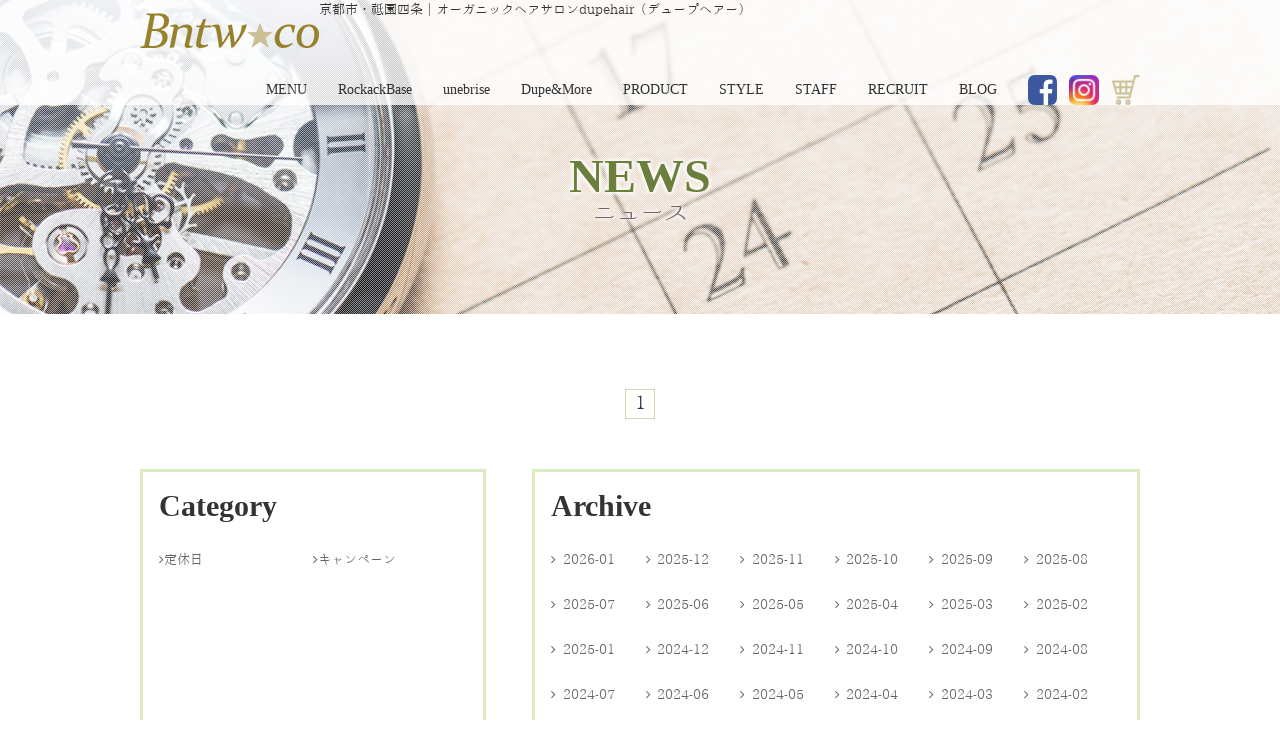

--- FILE ---
content_type: text/html; charset=utf-8
request_url: http://dupehair.info/news?search_customizable_object_id=2&year=2022&month=12
body_size: 13266
content:
<!DOCTYPE html>
<html>
  <head>
    <meta charset="utf-8">
    <meta name="viewport" content="width=device-width,initial-scale=1">

          <title>京都市・祗園四条・御所南｜オーガニックヘアサロンdupehair｜ニュース</title>
<meta name="description" content="東山区・河原町にオーガニックヘアサロンを展開している株式会社Bntwは、好みのヘアスタイル等のお役だち情報をお届けします。また、髪を長持ちさせるための アフターケアもしっかり致します。当サロンからのお知らせ詳細をご案内。">
<meta name="keywords" content="祇園四条,河原町,御所南，ヘアサロン,美容室,美容院，サロン,カット,カラー,パーマ,口コミ，深夜営業,ボタニカル">
<link rel="shortcut icon" type="image/x-icon" href="">
<link rel="canonical" href="http://dupehair.info/news?search_customizable_object_id=2&year=2022&month=12">
<meta name='last_page' content="1" />
<meta name="viewport" content="width=device-width">
<meta http-equiv= "Content-Type" content= "text/html; charset=utf-8"><meta http-equiv= "Content-Style-Type" content= "text/css"><meta http-equiv= "Content-Script-Type" content= "text/javascript">


    <link rel="stylesheet" media="all" href="/assets/singular/view-58218f874ee3fe77acf712e83cc70611.css" />
                <link rel="stylesheet" href="/css/1-a4c93b89b12b86e71b9bf0b30211888f.css" media="screen" charset="utf-8" >


    <script src="/assets/singular/view-584b010fdbb662e7154e86265a1e0197.js"></script>
                <script src='/js/7-383771ef1692bfcc3f2b6917ca985778.js' charset='utf-8'></script>
<script src='/js/2-716aa49de3cc2558c6d866206bedcafe.js' charset='utf-8'></script>
<script src='/js/3-08d016f26a248b4624bb64d06318973c.js' charset='utf-8'></script>
<script src='/js/4-9a3297a6a2203e7eb84ce33058e1d387.js' charset='utf-8'></script>
<!-- Global site tag (gtag.js) - Google Analytics -->
<script async src="https://www.googletagmanager.com/gtag/js?id=UA-103565649-51"></script>
<script>
    window.dataLayer = window.dataLayer || [];
    function gtag(){dataLayer.push(arguments);}
    gtag('js', new Date());
    
    gtag('config', 'UA-103565649-51');
</script>
<!-- Google tag (gtag.js) -->
<script async src="https://www.googletagmanager.com/gtag/js?id=G-N2F5PNNM0R"></script>
<script>
    window.dataLayer = window.dataLayer || [];
    function gtag(){dataLayer.push(arguments);}
    gtag('js', new Date());
    
    gtag('config', 'G-N2F5PNNM0R');
</script>


    <meta name="csrf-param" content="authenticity_token" />
<meta name="csrf-token" content="tuuudn9xWD5Dz8t2Hym12OzDpXNL5nLc1S94W+ESIFzLOaeMP9i0e0MkOd6FnOCBw6CoFQhmz5inlRYQ5vH2PA==" />
  </head>


  <body>
    <div id="wrapper" class="fead-mv">
        <div id="header">
            <div>
                <div class="webBtn"></div>
                <div class="inner">
                    <div class="logo"><a href="/"><img src="/import/tenant_1/153.126.155.240/html/images/h_logo.png" width="179" height="35" alt="Butw co" title="Butw co"></a></div>
                    <h1 class="">京都市・祗園四条｜オーガニックヘアサロンdupehair（デュープヘアー）</h1>
                    <div id="gnav">
                        <p><span class="n">menu</span></p>
                        <ul>
                            <li><a href="/menu" target="_self">MENU</a></li>
                            <li class="">
                                <a href="https://lit.link/dupemore" target="_blank">RockackBase</a><br>
                            </li>
                            <li><a href="/unebrise">unebrise</a></li>
                            <li><a href="https://lit.link/dupemore" target="_blank">Dupe&amp;More</a></li>
                            <li><a href="/product">PRODUCT</a></li>
                            <li><a href="/style">STYLE</a></li>
                            <li><a href="/staff" target="_self">STAFF</a></li>
                            <li><a href="/recruit">RECRUIT</a></li>
                            <li class=""><a href="/blog" target="_self">BLOG</a></li>
                            <li class="sns">
                                <a href="https://www.facebook.com/Dupehair-269207993114403/" target="_blank"><img src="/upload/tenant_1/7e43b3af1425655c875445f916625d05.png" width="29" height="30" alt="facebook" title="facebook" style="width: 29px; height: 30px;"></a><a href="https://www.instagram.com/bntw.co/" target="_blank"><img src="/upload/tenant_1/4385a5479214954fa9fab6f1a778623f.png" width="30" height="30" alt="instagram" title="instagram" style="width: 30px; height: 30px;"></a><a href="https://fo-fo.jp/dupe-hair/" target="_blank"><img src="/upload/tenant_1/eba55a79d7a2779d368b3a5a3c10a95f.png" width="29" height="30" alt="カート" title="facebook" style="width: 29px; height: 30px;"></a>
                            </li>
                        </ul>
                    </div>
                </div>
            </div>
        </div>
        <div id="main" class="news fead-mv">
            <div class="subtit fead-mv">
                <h2>
                    <strong>NEWS</strong>ニュース</h2>
                <p class="pic"><img src="/import/tenant_1/153.126.155.240/html/images/news/tit.jpg" alt="NEWS" width="1199" height="294" title="NEWS"></p>
            </div>
            <div class="w10 fead-mv">
                <div class="postlist clearfix fead-mv">
                </div>
                <script>
                    objectFitImages();
                </script>
                <div class="pagenav fead-mv">
                    <div>
                        <ul>
                            <li><a href="?search_customizable_object_id=2&amp;year=2022&amp;month=12&amp;page=1">1</a></li>
                        </ul>
                    </div>
                </div>
                <div id="side" class="clearfix fead-mv">
                    <dl class="cat fead-mv">
                        <dt>Category</dt>
                        <dd><a href="/news?search_customizable_object_id=2&amp;search_component_id=9&amp;search_component_value=%E5%AE%9A%E4%BC%91%E6%97%A5"><span class="i"></span>定休日</a></dd>
                        <dd><a href="/news?search_customizable_object_id=2&amp;search_component_id=9&amp;search_component_value=%E3%82%AD%E3%83%A3%E3%83%B3%E3%83%9A%E3%83%BC%E3%83%B3"><span class="i"></span>キャンペーン</a></dd>
                    </dl>
                    <dl class="arc fead-mv">
                        <dt>Archive</dt>
                        <dd><a href="/news?search_customizable_object_id=2&amp;year=2026&amp;month=01"><span class="i"></span>2026-01</a></dd>
                        <dd><a href="/news?search_customizable_object_id=2&amp;year=2025&amp;month=12"><span class="i"></span>2025-12</a></dd>
                        <dd><a href="/news?search_customizable_object_id=2&amp;year=2025&amp;month=11"><span class="i"></span>2025-11</a></dd>
                        <dd><a href="/news?search_customizable_object_id=2&amp;year=2025&amp;month=10"><span class="i"></span>2025-10</a></dd>
                        <dd><a href="/news?search_customizable_object_id=2&amp;year=2025&amp;month=09"><span class="i"></span>2025-09</a></dd>
                        <dd><a href="/news?search_customizable_object_id=2&amp;year=2025&amp;month=08"><span class="i"></span>2025-08</a></dd>
                        <dd><a href="/news?search_customizable_object_id=2&amp;year=2025&amp;month=07"><span class="i"></span>2025-07</a></dd>
                        <dd><a href="/news?search_customizable_object_id=2&amp;year=2025&amp;month=06"><span class="i"></span>2025-06</a></dd>
                        <dd><a href="/news?search_customizable_object_id=2&amp;year=2025&amp;month=05"><span class="i"></span>2025-05</a></dd>
                        <dd><a href="/news?search_customizable_object_id=2&amp;year=2025&amp;month=04"><span class="i"></span>2025-04</a></dd>
                        <dd><a href="/news?search_customizable_object_id=2&amp;year=2025&amp;month=03"><span class="i"></span>2025-03</a></dd>
                        <dd><a href="/news?search_customizable_object_id=2&amp;year=2025&amp;month=02"><span class="i"></span>2025-02</a></dd>
                        <dd><a href="/news?search_customizable_object_id=2&amp;year=2025&amp;month=01"><span class="i"></span>2025-01</a></dd>
                        <dd><a href="/news?search_customizable_object_id=2&amp;year=2024&amp;month=12"><span class="i"></span>2024-12</a></dd>
                        <dd><a href="/news?search_customizable_object_id=2&amp;year=2024&amp;month=11"><span class="i"></span>2024-11</a></dd>
                        <dd><a href="/news?search_customizable_object_id=2&amp;year=2024&amp;month=10"><span class="i"></span>2024-10</a></dd>
                        <dd><a href="/news?search_customizable_object_id=2&amp;year=2024&amp;month=09"><span class="i"></span>2024-09</a></dd>
                        <dd><a href="/news?search_customizable_object_id=2&amp;year=2024&amp;month=08"><span class="i"></span>2024-08</a></dd>
                        <dd><a href="/news?search_customizable_object_id=2&amp;year=2024&amp;month=07"><span class="i"></span>2024-07</a></dd>
                        <dd><a href="/news?search_customizable_object_id=2&amp;year=2024&amp;month=06"><span class="i"></span>2024-06</a></dd>
                        <dd><a href="/news?search_customizable_object_id=2&amp;year=2024&amp;month=05"><span class="i"></span>2024-05</a></dd>
                        <dd><a href="/news?search_customizable_object_id=2&amp;year=2024&amp;month=04"><span class="i"></span>2024-04</a></dd>
                        <dd><a href="/news?search_customizable_object_id=2&amp;year=2024&amp;month=03"><span class="i"></span>2024-03</a></dd>
                        <dd><a href="/news?search_customizable_object_id=2&amp;year=2024&amp;month=02"><span class="i"></span>2024-02</a></dd>
                    </dl>
                </div>
            </div>
        </div>
        <div id="footer" class="fead-mv">
            <div>
                <div class="inner clearfix">
                    <h3><img src="/import/tenant_1/153.126.155.240/html/images/footer_logo.png" width="179" height="35" alt="Butw co" title="Butw co"></h3>
                    <div class="foot-nav clearfix">
                        <ul>
                            <li><a href="/">TOP</a></li>
                            <li><a href="/dupehair">Dupehair</a></li>
                            <li><a href="/unebrise">unebrise</a></li>
                            <li><a href="https://lit.link/dupemore" target="_blank">Dupe&amp;More</a></li>
                        </ul>
                        <ul>
                            <li><a href="/menu">MENU</a></li>
                            <li><a href="/product">PRODUCT</a></li>
                            <li><a href="/biospa" target="_self">BIO SPA</a></li>
                            <li><a href="/voice">VOICE</a></li>
                        </ul>
                        <ul>
                            <li><a href="/staff" target="_self">STAFF</a></li>
                            <li><a href="/blog">BLOG</a></li>
                            <li><a href="/news">NEWS</a></li>
                            <li><a href="/recruit">RECRUIT</a></li>
                        </ul>
                        <ul>
                            <li><a href="/style">STYLE</a></li>
                            <li><a href="/pickup" target="_self">PICK UP</a></li>
                            <li><a href="/company">COMPANY</a></li>
                        </ul>
                    </div>
                    <ul class="right">
                        <li class="fead-mv"><a href="https://reserve.smarese.com/salon/books/select_staff?kn=d&amp;ptn=1&amp;sa=qOdzmfox" target="_blank"><span class="w"><img src="/upload/tenant_1/a0adb38f48dd9cf7ec90dcf61bc6af58.png" width="198" height="36" alt="Dupe hair" title="Dupe hair"><span class="b">ご予約はこちら</span></span><span class="p"><img src="/import/tenant_1/153.126.155.240/html/images/footer_01.jpg" width="350" height="60" alt="Dupe hair" title="Dupe hair"></span></a></li>
                        <li class="fead-mv"><a href="https://beauty.hotpepper.jp/slnH000299276/" target="_blank"><span class="w"><img src="/import/tenant_1/153.126.155.240/html/images/f-salontit2.png" width="207" height="34" alt="unebrise" title="unebrise"><span class="b">ご予約はこちら</span></span><span class="p"><img src="/import/tenant_1/153.126.155.240/html/images/footer_02.jpg" width="350" height="60" alt="unebrise" title="unebrise"></span></a></li>
                    </ul>
                </div>
                <p class="copy fead-mv">Copyright 2017 Dupehair All Rights Reserved</p>
            </div>
        </div>
        <p class="totop"><a href="http://153.126.155.240/html/#wrapper"><img src="/import/tenant_1/153.126.155.240/html/images/page_up.png" alt="page top" width="50" height="50" title="page top"></a></p>
    </div>
</body>

</html>


--- FILE ---
content_type: text/css
request_url: http://dupehair.info/css/1-a4c93b89b12b86e71b9bf0b30211888f.css
body_size: 63120
content:
@charset "utf-8";
/* CSS Document */
@font-face {
    font-family: "UtsukushiMincho";
    src: url(/import/tenant_1/153.126.155.240/html/font/UtsukushiMincho.eot);
    src: url(/import/tenant_1/153.126.155.240/html/font/UtsukushiMincho.eot) format('embedded-opentype'),
         url(/import/tenant_1/153.126.155.240/html/font/UtsukushiMincho.woff) format('woff'),
         url(/import/tenant_1/153.126.155.240/html/font/UtsukushiMincho.ttf) format('truetype');
    font-weight: normal;
    font-style: normal;

}
@font-face {
    font-family: "Constantia Italic";
    src: url(/import/tenant_1/153.126.155.240/html/font/Constantia Italic.eot);
    src: url(/import/tenant_1/153.126.155.240/html/font/Constantia Italic.eot) format('embedded-opentype'),
         url(/import/tenant_1/153.126.155.240/html/font/Constantia Italic.woff) format('woff'),
         url(/import/tenant_1/153.126.155.240/html/font/Constantia Italic.ttf) format('truetype');
    font-weight: normal;
    font-style: normal;

}
@font-face {
    font-family: "fontawesome-webfont";
    src: url(/import/tenant_1/153.126.155.240/html/font/fontawesome-webfont.eot);
    src: url(/import/tenant_1/153.126.155.240/html/font/fontawesome-webfont.eot) format('embedded-opentype'),
         url(/import/tenant_1/153.126.155.240/html/font/fontawesome-webfont.woff) format('woff'),
         url(/import/tenant_1/153.126.155.240/html/font/fontawesome-webfont.ttf) format('truetype');
    font-weight: normal;
    font-style: normal;

}
.i{
	 font-family: "fontawesome-webfont";
	 font-weight:normal;
}
body, div, dl, dt, dd, ul, ol, li, h1, h2, h3, h4, h5, h6,form,input,button, p{
	margin: 0px;
	padding: 0px;
	font-size: 13px;
	font-family: "游ゴシック",YuGothic,"メイリオ",Meiryo,"ヒラギノ角ゴ Pro W3","Hiragino Kaku Gothic Pro",'ＭＳ Ｐゴシック',sans-serif;
	font-family: "UtsukushiMincho","游明朝", YuMincho,"ヒラギノ明朝 ProN W3", "Hiragino Mincho ProN","HG明朝", serif;
	line-height: 160%;
	color: #333;
}

.clearfix:after {
	content: ".";
	display: block;
	clear: both;
	height: 0;
	visibility: hidden;
}
.clearfix {
	display: inline-block;
	/display:inline;
	/zoom:1;
}
.i{
	font-weight:normal;
	font-family: "fontawesome-webfont";
}
* html .clearfix {
	height: 1%;
}
.clearfix {
	display: block;
}
.clearfix {
/*
	overflow: hidden;
*/
}

.clear{
clear:both;
}

img{
	vertical-align:top;
	border:none;
}
a{
	text-decoration:none;
	color:#333;
}
a:hover{
	opacity:0.6;
}
ul{
	list-style:none;
}
.fead-mv {
    opacity: 0;
    transition: 1.5s;
}
.mv {
    opacity: 1;
}
#wrapper{
	min-width:1000px;
	overflow:hidden;
}
@media only screen and (max-width: 1020px){
	#wrapper{
		min-width:300px;
	}
	img{
		max-width:100%;
		height:auto;
	}
}
#header{
	width:100%;
	height:auto;
	position:fixed;
	top:0;
	left:0;
	background:rgba(255,255,255,0.8);
	z-index:99;
}
#header .inner{
	max-width:1000px;
	height:auto;
	margin:0 auto;
}
#header h1{
	/*padding:13px 0 12px 0;
	float:left;*/
}
.logo{
  padding:13px 0 12px 0;
	float:left;
}
#gnav{
	float:right;
	padding:15px 0 0 0;
}
#gnav p{
	display:none;
}
#gnav ul{
	text-align:right;
	letter-spacing:-6px;
}
#gnav li{
	display:inline-block !important;
	letter-spacing:0;
	font-size:14px;
	padding:0 0 0 30px;/*入修正*/
	/*padding:0 0 0 38px;*/
}
#gnav li a{
	display:inline-block !important;
	display:block;
	color:#333;
	font-family: "Constantia Italic";
	vertical-align:middle;
	line-height:30px;
}
#gnav li a+a{
	margin-left:12px;
}
@media only screen and (max-width: 1020px){
	#header{
		position:relative;
		z-index:101;
	}
	#header h1{
		float:none;
		font-size: 11px;
		padding-left:6px;
	}
	#gnav{
		position:fixed;
    top: 0;
    right: 0;
	left:auto;
    width: 200px;
    height: 100%;
	background:none;
    webkit-transform: translateX(200px);
transform: translateX(200px);
    -webkit-transition: ease .5s;
    transition: ease .5s;
    padding:0;
	z-index:101;
	border:none;
	
    }
	#gnav ul li{
		display:block !important;
		width:auto;
		
	}
	
	

	#gnav p{
		display:block;
		position:absolute;
		width:38px;
		height:38px;
		top:0;
		left:-44px;
		border:1px solid #fff;
		background:#a08f57;
		cursor:pointer;
		opacity:0.8;
		margin:2px;
		box-shadow:0px 0px 0px 2px #a08f57;
-moz-box-shadow:0px 0px 0px 2px #a08f57;
-webkit-box-shadow:0px 0px 0px 2px #a08f57;
	}
	


	#gnav li{
		float:none;
		width:auto;
		border-bottom:#8a6b00 solid 1px;
		padding:0;
		margin-top:0;
		display:block !important;
	}
	#gnav ul li a{
		height:auto;
		display:block;
		padding:10px 0 10px 16px;
		line-height:160%;
	}
	
	#gnav.action{
		-webkit-transform:translateX(0px);
        transform:translateX(0px);
	}
	#gnav p span.n{
    display: block;
    background: #fff;
    height: 2px;
    width: 26px;
    text-indent: -9999px;
    padding: 0;
    top: 50%;
    left: 6px;
    margin-top: -1px;
    position: absolute;
    }
	#gnav p span.n:before{
    display: block;
    content: "";
    background: #fff;
    height: 2px;
    width: 26px;
    position: absolute;
    top: -8px;
    left: 0;
    }
	#gnav p span.n:after{
    display: block;
    content: "";
    background: #fff;
    height: 2px;
    width: 26px;
    position: absolute;
    top: 8px;
    left: 0;
    }
	#gnav.action p span.n{
	 -webkit-transform: rotate(-45deg);
		 transform: rotate(-45deg);
		  -webkit-transition:ease .10s;
         transition:ease .10s;
	}
	#gnav.action p span.n:after,#gnav.action p span.n:before{
		 -webkit-transform: rotate(90deg);
		 transform: rotate(90deg);
		 top:0;
		 left:0;
	}
	#gnav ul{
		width:auto;
		height: 100%;
		overflow-y: auto;
		background: rgba(255,255,255,0.8);
		text-align:center;
	}
	.overlay:before{
		content:"";
		width:100%;
		height:100%;
		background:#000;
		position:fixed;
		top:0;
		left:0;
		opacity:0.3;
		z-index:100;
	}
	#gnav li.cc{
		position:relative;
	}
	#gnav li.cc a{
		width:auto;
		height:auto;
		background:#8A6B00;
		text-indent:0;
		color:#fff;
	}
	#gnav li .tb{
		display:none;
	}
	#gnav li ul{
		display:block;
		position:relative;
		top:auto;
		left:auto;
		border:none;
		width:auto;
		padding:0;
	}
	#gnav li ul li{
		border-bottom:none;
	}
	#gnav li ul li+li{
		border-width:1px;
	}
}
#footer{
	background:url(/import/tenant_1/153.126.155.240/html/images/footbk.gif) 0 0 repeat;
	padding-bottom: 25px;
}
#footer .inner{
	max-width:1000px;
	height:auto;
	margin:0 auto;
	padding:40px 0 0 0;
}
#footer h3{
	text-align:center;
	padding:0 0 35px 0 ;
}
#footer .foot-nav{
	float:left;
	padding-bottom:20px;
}
#footer .foot-nav li{
	font-size:14px;
	padding:0 0 10px 0;
}
#footer .foot-nav li a{
	color:#fff;
	background:url(/import/tenant_1/153.126.155.240/html/images/footmk.png) 1px 5px no-repeat;
	padding-left:10px;
}
#footer .foot-nav ul{
	float:left;
	width:133px;
}
#footer .right{
	width:350px;
	height:auto;
	float:right;
}
#footer .right li{
	margin-bottom:10px;
}
#footer .right a{
	display:block;
	position:relative;
	background:#000;
}
#footer .right a .w{
	position:absolute;
	top:15px;
	left:0;
	padding:0 0 0 16px;
	width:316px;
	z-index:1;
}
#footer .right a .b{
	display:inline-block !important;
	color:#fff;
	font-size:14px;
	vertical-align:middle;
	float:right;
	padding-top:5px;
	font-weight: bold;
	/*text-shadow: black 1px 1px 0px, black -1px 1px 0px,
             black 1px -1px 0px, black -1px -1px 0px;*/
}
#footer .right a .w img{
	vertical-align:middle;
}
#footer .right a .p img{
	opacity:0.7;
}
/*#footer .right li+li a{
	background:#fff;
}*/
#footer .copy{
	text-align:center;
	color:#fff;
	font-size:13px; 
	padding:0 0 35px 0;
}
.totop{
	position:fixed;
	bottom:10px;
	right:10px;
	z-index:99;
}
.webBtn{
	position:fixed;
	bottom:120px;
	/* right:10px; */
	left: 10px;
	z-index:99;
  width:150px;	
}
.webBtn a{
  display: block;
  color: #fff;
  font-weight: bold;
  font-size: 20px;
  line-height: 60px;
  text-align: center;
  width:150px;
	background: #dad2b5;
	margin: 8px 0;
}
[data-element-id] .webBtn a {
  pointer-events: none;
}
.yoya01 {
    display: block;
    font-size: 22px;
    line-height: 170%;
}
.yoya02 {
    display: block;
    font-size: 15px;
    line-height: 150%;
}
.webBtn:hover{
  opacity: 0.7;
}
.webBtn a:hover{
  text-decoration: none;
}
@media only screen and (max-width: 1020px){
	#footer .inner{
		width:95%;
	}
	#footer .foot-nav{
		float:none;
	}
	#footer .foot-nav ul{
		width:25%;
	}
	#footer .right{
		float:none;
		margin:0 auto;
		padding-bottom:20px;
	}
}
@media only screen and (max-width: 500px){
	#footer .foot-nav ul{
		width:50%;
	}
	#footer .right{
		width:auto;
		max-width:350px;
	}
	#footer .right a .w{
		width:98%;
		padding-left:1%;
		padding-right:1%;
	}
	#footer .right a .w img{
		width:150px;
	}
	.yoya01 {
	  line-height: 100%;
	}
}
/*home*/
#home-slide{
	position:relative;
}
#home-slide .slide{
	position:relative;
	overflow:hidden;
}
#home-slide .mimg{
	position:absolute;
	top:0;
	right:0;
	width:100%;
}
#home-slide .mimg img{
	width:100%;
	height:auto;
	min-width:1200px;

}
#home-slide .mimg:before{
	content:"";
	position:absolute;
	top:0;
	left:0;
	right:0;
	bottom:0;
	background:url(/import/tenant_1/153.126.155.240/html/images/gr.png) 0 0 repeat;
	opacity:0.5;
}
#home-slide .slide .uk-slidenav-position{
  position: absolute;
    top: 0;
    right: 0;
    width: 100%;
}
#home-slide .slide .inner{
	max-width:1000px;
	margin:0 auto;
	position:relative;
	z-index:1;
	margin-top:500px;
	padding-bottom:80px;
}
#home-slide .slide .inner h2{
	padding:105px 0 0 0;
	font-size:25px;
	display:inline-block !important;
	text-align:center;
	line-height:130%;
	color:#6c7e3c;
	padding-bottom:54px;
	text-shadow:0 0 5px #fff,0 0 5px #fff,0 0 5px #fff,0 0 5px #fff;
}
#home-slide .slide .inner h2 strong{
	font-size:30px;
}
#home-slide .slide .inner h2 .e{
	display:block;
	font-size:20px;
	font-family: "Constantia Italic";
	font-weight:normal;
	color:#7c656a;
	letter-spacing:0;
}

#home-slide .slide .inner li a{
    display:inline-block !important;
    position: relative;
    background: #000;
	
}
#home-slide .slide .inner li.top_news .topNewsTittle{
   background:none;
   font-size: 18px;
   overflow: hidden;
   height: 40px;
}
#home-slide .slide .inner li.top_news .moreDetail{
   background:none;
   color:#6c7e3c;
}
#home-slide .slide .inner li{
    margin-bottom: 20px;
}
#home-slide .slide .inner .w{
    position: absolute;
    top: 15px;
    left: 0;
    padding: 0 0 0 16px;
    width: 405px;
    z-index: 1;
}
#home-slide .slide .inner li a .p img {
    opacity: 0.7;
}
#home-slide .slide .inner li a .b{
    display: inline-block !important;
    color: #fff;
    font-size: 14px;
    vertical-align: middle;
    float: right;
    padding-top: 5px;
	border:1px solid #fff;
	width:108px;
	line-height:28px;
	text-align:center;
	font-family: "Constantia Italic";
}
.top_news dl{
  display: block;
    top: 15px;
    left: 0;
    padding: 0 0 0 16px;
    z-index: 1;
}
.top_news_box{
  width:450px;
  height:70px;
  position: relative;
  background: url(/upload/tenant_1/a7afe0ac807fde4770341ff28db26ebf.png);
}
.top_news_box p #top_news_tittle{
  float:left;
}
#top_news_tittle{
  margin: 28px 0 0 30px;
}
.top_news_box #to_news_detail{
  float:right;
}
#home-slide .slide .inner li #to_news_detail{
      display: inline-block !important;
    color: #6c7e3c;
    font-size: 14px;
    vertical-align: middle;
    float: right;
    padding-top: 5px;
    border: 1px solid #6c7e3c;
    width: 108px;
    line-height: 28px;
    text-align: center;
    font-family: "Constantia Italic";
    margin:18px 30px 0 0;
}
#home-slide .prev{
	position:absolute;
	top:50%;
	left:0;
	z-index:3;
	margin-top:-25px;
	cursor:pointer;
}
#home-slide .next{
	position:absolute;
	top:50%;
	right:0;
	z-index:3;
	margin-top:-25px;
	cursor:pointer;
}
@media only screen and (max-width: 1020px){
	#home-slide .slide .inner{
		width:95%;
		margin-top: 280px
	}
	#home-slide .mimg img{
		float:right;
	}
}
@media only screen and (max-width: 500px){
	#home-slide .slide .inner .w img{
		width:120px;
	}
	#home-slide .slide .inner .w{
		width:95%;
	}
	#home-slide .slide .inner li a .b{
		border:none;
		width:auto;
		padding-right:1.5%;
		padding-top:0;
	}
	.top_newsRight{
	  float: none !important;
	  margin:auto;
	  clear: both;
	  width:110px !important;
	}
	.top_news_box{
	  max-width: 100%;
	  width: 100%;
	}
	#top_news_tittle{
	  margin:30px 0 0 10px;
	}
	#home-slide .slide .inner li #to_news_detail{
	  margin:0;
	}
	.top_newsCenter{
	  width:80% !important;
	}
}
.home-news{
	max-width:1000px;
	height:auto;
	margin:0 auto;
	padding:65px 0 80px 0;
}

.home-news h3{
	text-align:center;
	font-size:30px;
	font-family: "Constantia Italic";
	font-weight:normal;
	border-bottom:3px solid #ddebc3;
	color:#333;
	margin-bottom:50px;
}
.home-news dl{
	width:33%;
	height:auto;
	float:left;
	padding:0 35px 50px 0;
	box-sizing: border-box;
}
.blogRecommend dl{
  width: 25%;
}
.home-news dt{
	font-size:18px;
	padding:12px 0 5px 0;
}
.home-news dt+dd{
	line-height:120%;
	height: 90px;
  overflow: hidden;

}
.home-news div.clearfix{
	width:1035px;
	height:auto;
}
.home-news dl dd a{
  position: relative;
  overflow: hidden;
  display: block; 
}
.home-news dl dd a:after{
  position: relative;
  padding-top: 75%;
  display: block;
  content: "";
}
.home-news dl dd a > img{
    position: absolute;
    top: 0px;
    left: 0px;
    bottom: 0px;
    right: 0px;
    object-fit: contain;
    width: 100%;
    height: 100%;
}
.home-news .hmore{
	text-align:center;
}

.hmore a{
	display:inline-block !important;
	width:178px;
	height:auto;
	line-height:33px;
	font-size:16px;
	border:1px solid #dad2b5;
	font-family: "Constantia Italic";
	color:#dad2b5;
	background:url(/import/tenant_1/153.126.155.240/html/images/top/hmorebk.png) 164px 12px no-repeat;
}
@media only screen and (max-width: 1020px){
	.home-news div.clearfix{
		width:auto;
	}
	.home-news dl{
		width:31%;
		padding-left:1%;
		padding-right:1%;
	}
}
@media only screen and (max-width: 500px){
	.home-news dl{
		float:none;
		width:95%;
		margin:0 auto;
	}
	.home-news dd{
		text-align:center;
	}
	.home-news dt+dd{
		text-align:left;
	  }
	
}
.home-concept{
	position:relative;
	overflow:hidden;
}
.home-concept .bkimg{
	position:absolute;
	top:0;
	left:0;
	width:100%;
}
.home-concept .bkimg img{
	width:100%;
	height:auto;
	min-width:1200px;
	position:absolute;
	top:0;
	right:0;
}
.home-concept .inner{
	max-width:1000px;
	height:auto;
	margin:0 auto;
	z-index:1;
	position:relative;
	padding:92px 0 90px 0;
}
.home-concept .right{
	max-width:365px;
	height:auto;
	float:right;
}
.home-concept h3{
	text-align:center;
	font-size:30px;
	color:#fff;
	font-weight:normal;
	padding-bottom:20px;
}
.home-concept p{
	font-size:18px;
	color:#fff;
	padding:0 0 25px 0;
	letter-spacing:-1px;
}
@media only screen and (max-width: 500px){
	.home-concept .right{
		float:none;
		width:95%;
		margin:0 auto;
	}
	.home-concept .inner{
		padding-top:50px;
		padding-bottom:50px;
	}
}
.home-style{
	background:#fcf8eb;
	position:relative;
}
.home-style .inner{
	max-width:1000px;
	margin:0 auto;
	padding:70px 0 80px 0;
	position:relative;
	z-index:1;
}
.home-style h3{
    text-align: center;
    font-size: 30px;
    font-family: "Constantia Italic";
    font-weight: normal;
    border-bottom: 3px solid #7c656a;
    color: #333;
    margin-bottom: 50px;
}
.home-style .hmore{
	text-align:center;
}

.home-style ul{
	text-align:center;
	letter-spacing:-6px;
	padding-bottom:30px;
}
.home-style li{
	display:inline-block !important;
	letter-spacing:0;
	padding:0 29px 20px 29px;
	float: left;
	width: 23%;
	padding: 0 37px 40px 0;
    padding-left: 1%;
    padding-right: 1%;
    padding-bottom: 2%;
    
}
.home-style .li{
	position:absolute;
	top:0;
	left:0;
	opacity:0.15;
}
.home-style .ri{
	position:absolute;
	bottom:0;
	right:0;
	opacity:0.15;
}
@media only screen and (max-width: 1020px){
	.home-style .inner{
		width:95%;
	}
	.home-style li{
		width:23%;
		padding-left:1%;
		padding-right:1%;
	}
	.home-style ul{
		letter-spacing:-10px;
	}
	.home-menus .inner a{
  position: relative;
  overflow: hidden;
  display: block;
  width: 100% !important;
  height: auto !important;
}
.home-menus .inner a:after{
  padding-top: 44%;
    display: block;
    content: "";
}
.home-menus .inner a > img{
    position: absolute;
    top: 0px;
    left: 0px;
    bottom: 0px;
    right: 0px;
    height: auto !important;
    width:100% !important;
}
}
@media only screen and (max-width: 700px){
	.home-style .li{
		max-width:45%;
	}
	.home-style .ri{
		max-width:45%;
	}
}
.home-menus{
	position:relative;
	overflow:hidden;
}
.home-menus .inner{
	max-width:1000px;
	height:auto;
	margin:0 auto;
	position:relative;
	z-index:2;
	padding:100px 0 60px 0;
}
.home-menus .bkimg{
	position:absolute;
	top:0;
	left:0;
	width:100%;
}
.home-menus .bkimg:before{
	content:"";
	width:100%;
	height:100%;
	position:absolute;
	top:0;
	left:0;
	background:url(/import/tenant_1/153.126.155.240/html/images/top/hmenusbk.png) 0 0 repeat;
	opacity:0.3;
}
.home-menus .bkimg img{
	width:100%;
	height:auto;
	min-width:1200px;
}
.home-menus .inner ul{
	/*max-width:540px;*//*入修正*/
	height:auto;
	display: flex;
  flex-wrap: wrap;
  align-items: stretch;
  flex-grow: initial;
}
.home-menus .inner li{
	width:230px;
	height:auto;
	float:left;
	padding:0 40px 40px 0;
}

.home-menus .inner li a{
	display:inline-block !important;
	position:relative;
	vertical-align:top;
}
.home-menus .inner li a .w{
	position:absolute;
	top:4px;
	left:4px;
	right:4px;
	bottom:4px;
	border:2px solid #fff;
	padding:1px;
}
.home-menus .inner li a .w2{
	display:block;
	border:1px solid #fff;
	height:84px;
}
.home-menus .inner li a strong{
	display:block;
	color:#fff;
	padding:20px 0 0 10px;
	font-family: "Constantia Italic";
	font-size:25px;
	font-weight:normal;
	text-shadow:0 0 5px rgba(0,0,0,0.15),0 0 5px rgba(0,0,0,0.15),0 0 5px rgba(0,0,0,0.15);
}
.home-menus .inner li a .s{
	padding:0 0 0 10px;
	color:#fff;
	text-shadow:0 0 5px rgba(0,0,0,0.15),0 0 5px rgba(0,0,0,0.15),0 0 5px rgba(0,0,0,0.15);
}
@media only screen and (max-width: 1020px){
	.home-menus .inner{
		width:95%;
	}
	.home-menus .inner li{
		padding-left:1%;
		padding-right:1%;
		padding-bottom:1%;
		max-width:230px;
		width:48%;
	}
	.home-menus .inner{
		padding-top:60px;
	}
}
@media only screen and (max-width: 500px){
	.home-menus .inner li a .w2{
		height:auto;
		border:none;
	}
	
	.home-menus .inner li a strong{
		font-size:18px;
		padding-top:5px;
	}
}
.home-salon{
	max-width:1000px;
	height:auto;
	margin:0 auto;
	padding:80px 0 80px 0;
	letter-spacing:-10px;
}
.home-salon .box{
	letter-spacing:0;
	text-align:left;
	width:400px;
	height:auto;
	vertical-align:top;
	padding:0 50px;
	display:inline-block !important;
	margin-bottom: 30px;
}
.home-salon .pic{
	padding:0 0 19px 0;
}
.home-salon h3{
	text-align:center;
	padding-bottom:10px;
	min-height:36px;
}
.home-salon dt{
	float:left;
	color:#7c656a;
	font-size:12px;
}
.home-salon dd{
	padding:0 0 0 59px;
	font-size:12px;
}
.home-salon dd.f11{
	font-size:11px;
}
.home-salon dl{
	padding:8px 0;
	border-bottom:1px solid #c8c8c8;
}
.home-salon .table{
	padding-bottom:25px;
}
.home-salon .more{
	text-align:center;
}
.home-salon .more a{
	display:inline-block !important;
	width:108px;
	height:auto;
	line-height:28px;
	font-size:14px;
	font-family: "Constantia Italic";
	color:#6c7e3c;
	border:1px solid #6c7e3c;
}
.home-salon .box+.box .more a{
	border-color:#ffc36e;
	color:#ffc36e;
}
.home-map iframe{
	width:100%;
}
@media only screen and (max-width: 1020px){
	.home-salon{
		width:95%;
		text-align:center;
	}
	.home-salon .box{
		display:block !important;
		float:none;
		max-width:400px;
		width:auto;
		padding-left:0;
		padding-right:0;
		margin:0 auto;
	}
	.home-salon .box+.box{
		padding-top:50px;
	}
}
.home-insta{
	max-width:1000px;
	margin:0 auto;
	padding:80px 0 55px 0;
}
.home-insta h3{
	text-align:center;
	padding:0 0 32px 0;
}
.home-insta li{
	float:left;
	padding:0 25px 25px 0;
}
.home-insta ul{
	width:1025px;
}
@media only screen and (max-width: 1020px){
	.home-insta{
		width:95%;
	}
	.home-insta li{
		letter-spacing:0;
		padding:0.5%;
		width:19%;
		float:none;
		display:inline-block !important;
	}
	.home-insta li img{
		width:100%;
	}
	.home-insta ul{
		width:auto;
		letter-spacing:-10px;
	}
}
/*下層共通*/

.subtit{
	position:relative;
}
.subtit .pic{
	position:relative;
}
.subtit .pic:before{
	content:"";
	background:url(/import/tenant_1/153.126.155.240/html/images/gr.png) 0 0 repeat;
	position:absolute;
	top:0;
	left:0;
	right:0;
	bottom:0;
	opacity: 0.5;
}
.subtit .pic img{
	width:100%;
	height:auto;
}
.subtit h2{
	width:100%;
	height:auto;
	position:absolute;
	top:50%;
	left:0;
	text-align:center;
	color:#7c656a;
	font-size:24px;
	font-weight:normal;
	text-shadow:0 0 5px #fff,0 0 5px #fff,0 0 5px #fff;
	z-index:1;

}
.subtit h2 strong{
	display:block;
	font-size:48px;
	font-family: "Constantia Italic";
	color:#6c7e3c;
}
.w10{
	max-width:1000px;
	margin:0 auto;
}
.ac{
	position:relative;
}
.ac a{
	position:absolute;
	left:0;
	top:-60px;
}
@media only screen and (max-width: 1020px){
	.w10{
		width:95%;
	}
	.subtit h2{
		margin-top:-34px;
	}
}
@media only screen and (max-width: 1020px){
	.subtit h2 strong{
		font-size:30px;
	}
	.subtit h2{
		font-size:18px;
		margin-top:-20px;
	}
}
/*menu*/

.menu-nav{
	max-width:1000px;
	margin:0 auto;
	padding:45px 0 45px 0;
	text-align:center;
	letter-spacing:-10px;
}
.menu-nav li{
	display:inline-block;
	width:167px;
	padding:0 8px 20px 8px;
	text-align:center;
	font-size:18px;
	letter-spacing:0;
	line-height:140%;
}
.menu-nav li strong{
	display:block;
	font-size:24px;
	font-family: "Constantia Italic";
	font-weight:normal;
	
}
.menu-nav li a{
	display:block;
	border:1px solid #cabf95;
	color:#cabf95;
	padding-top:15px;
	height:58px;
	position:relative;
}
.menu-nav .mn2 li{
	width:345px;
	padding-left:12px;
	padding-right:12px;
}
.menu-nav li a:before{
	content:url(/import/tenant_1/153.126.155.240/html/images/top/hmorebk.png);
	right:5px;
	top:31px;
	position:absolute;
}
.menu .mtit{
	position:relative;
	overflow:hidden;
}
.menu .mtit .bkimg{
	position:absolute;
	top:0;
	left:0;
	width:100%;	
}
.menu .mtit .bkimg:before{
	content:"";
	position:absolute;
	top:0;
	left:0;
	right:0;
	bottom:0;
	background:url(/import/tenant_1/153.126.155.240/html/images/gr.png) 0 0 repeat;
	opacity:0.5;
}
.menu .mtit .bkimg img{
	width:100% !important;
	height:auto !important;
	min-width:1200px;
}
.menu .mtit .right{
	width:50%;
	position:relative;
	z-index:1;
	float:right;
	background:rgba(255,255,255,0.5);
	padding:45px 0 0 0;
	margin-right:-30px;
	height:240px;
}
.menu .mtit .right .tit{
	width:410px;
	height:auto;
	padding:0 0 0 50px;
}
.menu .mtit .right h3{
	font-weight:normal;
	font-size:20px;
	color:#033333;
	padding:0 0 15px 0;
	letter-spacing:-1px;
}
.menu .mtit .right h3 strong{
	font-size:62px;
	font-family: "Constantia Italic";
	font-weight:normal;
	color:#333;
	padding-right:10px;
}
.menu .mtit .right p{
	font-size:18px;
	padding:0 0 25px 0;
}
.menu .txt{
	border-bottom:1px solid #cabf95;
	padding:35px 0 12px 0;
	margin-bottom:40px;
}
.menu .txt p{
	padding:0 0 20px 0;
}
.menu1{
	padding:0 0 0 42px;
}
.menu1 dl{
	position:relative;
	padding:0 0 0 62px;
	min-height:120px;
	border-left:1px solid #cabf95;
	border-bottom:1px solid #cabf95;
}
.menu1 dl+dl{
	padding-top:33px;
}
.menu1 dl+dl dt{
	top:33px;
}
.menu1 dt{
	border:1px solid #cabf95;
	width:84px;
	height:auto;
	height:84px;
	font-size:24px;
	font-family: "Constantia Italic";
	text-align:center;
	position:absolute;
	top:0;
	left:-42px;
	background:#fff;
}
.menu1 dt strong{
	font-size:48px;
	font-weight:normal;
	padding-top:15px;
	display:inline-block !important;
}
.menu1 dd{
	padding:15px 0 20px 0;
	
}
.menu1{
	padding-bottom:29px;
}

.menu .mmore{
	text-align:center;
}
.menu .mmore a{
	display:inline-block !important;
	width:343px;
	border:1px solid #333;
	font-size:18px;
	height:84px;
	position:relative;
}
.menu .mmore a strong{
	display:block;
	font-size:30px;
	font-family: "Constantia Italic";
	font-weight:normal;
	padding-bottom:10px;
	padding-top:20px;
}
.menu .mmore a:before{
	content:url(/import/tenant_1/153.126.155.240/html/images/menu/menumk.png);
	position:absolute;
	right:5px;
	top:39px;
}
.menu .wrap{
	padding-bottom:75px;
}
.menu .txt .more{
	text-align:center;
	padding-top:10px;
}
.menu .txt .more a{
	display:inline-block !important;
	width: 343px;
	font-size:18px;
	text-align:center;
	background:#fcf9eb;
	line-height:50px;
	border:1px solid #333;
	position:relative;
}
.menu .txt .more a:before{
	content:url(/import/tenant_1/153.126.155.240/html/images/menu/menumk.png);
	position:absolute;
	right:5px;
	top:0px;
}
.menu .mtit .right h3 .k{
	display:block;
	text-align:right;
	line-height:1;
	padding-top:5px;
}
.menu .mtit .right h3 .n{
	text-align:right;
	display:block;
	margin-top:-25px;
}
.menu .mtit .right h3 .a{
	font-family: "游ゴシック",YuGothic,"メイリオ",Meiryo,"ヒラギノ角ゴ Pro W3","Hiragino Kaku Gothic Pro",'ＭＳ Ｐゴシック',sans-serif;
}
.menu{
	padding-bottom:50px;
}
@media only screen and (max-width: 1020px){
	.menu .mtit .right{
		margin-right:0;
		width:90%;
	}
	.menu .mtit .right .tit{
		padding-left:2%;
	}
}
@media only screen and (max-width: 760px){
	.menu-nav li{
		width:48%;
		padding-left:1%;
		padding-right:1%;
	}
	.menu-nav .mn2 li{
		width:98%;
		padding-left:1%;
		padding-right:1%;
	}
	
}
@media only screen and (max-width: 510px){
	.menu .mtit .right .tit{
		width:97%;
		padding-right:1%;
	}
	.menu .mtit .right h3 strong{
		font-size:40px;
		display:block;
	}
	.menu .mtit .right h3{
		font-size:18px;
	}
	.menu .mtit .right p{
		font-size:16px;
	}
	.menu .mtit .right h3 .n{
		margin-top:0;
	}
	.menu .mmore a{
		width:250px;
	}
	.menu .txt .more a{
		width:280px;
		font-size:16px;
		padding-right:10px;
	}
}

/*price*/

.price{
	max-width:1000px;
	margin:0 auto;
}
.price .wrap{
	border:#e7f1d5 3px solid;
	padding:13px 8px 13px 16px;
	margin-bottom:33px;
}
.price .wrap h3{
	float:left;
	font-size:16px;
	font-weight:normal;
}
.price .wrap h3 strong{
	font-weight:normal;
	font-size:30px;
	font-family: "Constantia Italic";
	padding-right:10px;
}
.price .wrap .table{
	float:right;
	width:665px;
	height:auto;
	padding:0 0 0 29px;
	border-left:3px solid #e7f1d5;
}
.price .wrap .table dt{
	float:left;
}
.price .wrap .table dt+dd{
	text-align:right;
}
.price .wrap .table dl{
	padding:14px 10px 14px 18px;
}
.price .wrap .table dl+dl{
	border-top:1px solid #cabf95;
}
.price .lat h3 strong{
	display:block;
}
.price  .wrap .table h4{
	text-align:center;
	font-size:18px;
	color:#fff;
	background:#cabf95;
	padding:5px 0;
	font-weight:normal;
}
.price  .wrap .table dl+h4{
	margin-top:25px;
}
.price  .wrap .table h4+p{
	text-align:center;
	padding:5px 0 10px 0;
}
.price{
	padding-bottom:50px;
}
@media only screen and (max-width: 1020px){
	.price .wrap h3{
		float:none;
		border-bottom:3px solid #e7f1d5;
		padding:10px 0;
		margin-bottom:10px;
	}
	.price .wrap .table{
		float:none;
		width:auto;
		padding-left:0;
		border:none;
	}
	.price .wrap{
		padding-left:1.5%;
		padding-right:1.5%;
	}
	.price{
		width:95%;
	}
}
@media only screen and (max-width: 500px){
	.price .wrap .table dt{
		float:none;
	}
}

/*salon*/

.salontit{
	position:relative;
	overflow:hidden;
	padding-bottom:85px;
}
.salontit .bkimg{
	position:absolute;
	top:0;
	left:0;
	width:100%;
}
.salontit .bkimg:before{
	content:"";
	position:absolute;
	top:0;
	left:0;
	right:0;
	bottom:0;
	background:url(/import/tenant_1/153.126.155.240/html/images/salon1/gr.png) 0 0 repeat;
	opacity:0.5;
}
.salontit .bkimg img{
	width:100%;
	height:auto;
	min-width:1200px;
}
.salontit h2{
	text-align:center;
	padding:150px 0 130px 0;
	position:relative;
	z-index:1;
	font-size:24px;
	color:#fff;
	text-shadow:0 0 5px #000;
}
.salontit h2 strong{
	display:block;
	font-weight:normal;
	font-size:48px;
	color:#fff;
	font-family: "Constantia Italic";
	line-height:1;
}
.salontit .box{
	max-width:1000px;
	height:auto;
	position:relative;
	z-index:1;
	background:rgba(0,0,0,0.5);
	margin:0 auto;
	padding-bottom:30px;
}
.salontit .box h3{
	padding:25px 0 10px 0;
	text-align:center;
	font-size:30px;
	font-family: "Constantia Italic";
	font-weight:normal;
	color:#fff;
}
.salontit .box h4{
	text-align:center;
	color:#fff;
	font-size:18px;
	font-weight:normal;
	padding:0 0 10px 0;
}
.salontit .box p{
	color:#fff;
	max-width:850px;
	margin:0 auto;
	padding:0 0 20px 0 ;
	text-align:center;
}
.unebrise .salontit .bkimg::before{
	background-image:url(/import/tenant_1/153.126.155.240/html/images/gr.png);
}
.unebrise .salontit .box{
	background: rgba(255,255,255,0.5);
}
.unebrise .salontit .box h3{
	color:#333;
}
.unebrise .salontit .box h4{
	color:#333;
}
.unebrise .salontit .box p{
	color:#333;
}
.unebrise .salontit{
	padding-bottom:20px;
}
.salon1 li{
	float:left;
	padding:22px 32px 11px 0;
}
.salon1{
	width:1032px;
	height:auto;
	padding-bottom:77px;
}

.salon2{
	text-align:center;
	letter-spacing:-10px;
	padding-bottom:40px;
}

.salon2 li{
	display:inline-block !important;
	letter-spacing:0;
	width:245px;
	padding:0 37px 28px 37px;
}
.salon2 li a{
	display:block;
	border:1px solid #333;
	font-size:18px;
	height:84px;
	position:relative;
}
.salon2 li strong{
	display:block;
	font-size:30px;
	font-family: "Constantia Italic";
	font-weight:normal;
	line-height:1;
	padding-top:20px;
	padding-bottom:5px;
}
.salon2 li a:before {
    content: url(/import/tenant_1/153.126.155.240/html/images/menu/menumk.png);
    position: absolute;
    right: 5px;
    top: 39px;
}
.salon3 .pic{
	width:50%;
	height:auto;
	float:left;
}
.salon3 .right{
	float:right;
	width:50%;
	position:relative;
	z-index:1;
}
.salon3 .right .in{
	width:430px;
	height:auto;
	padding:110px 0 0 70px;
}
.salon3 .right h3{
	font-size:28px;
	font-weight:normal;
	padding:0 0 20px 0;
}
.salon3 .right .txt p{
	font-size:18px;
	padding:0 0 20px 0;
}
.salon3 .right .txt{
	padding:0 0 35px 0 ;
}
.salon3 .right dl dt{
	font-size:12px;
	padding:0 0 8px 0;
}
.salon3 .right dl dd{
	font-size:12px;
	text-indent:-1em;
	padding:0 0 8px 1em;
}

.salon4{
	padding:50px 0 15px 0;
}
.salon4 dt{
	text-align:center;
	font-size:28px;
	border-bottom: 3px solid #e7f1d5;
	margin-bottom:20px;
}
.salon4 dd{
	text-indent:-1.5em;
	padding:0 0 20px 1.5em;
}
.salon4 dd .i{
	color:#cabf95;
	padding-right:0.5em;
}
.salon5{
	background:#fcf9eb;
	padding:60px 0 50px 0;
}
.salon5 h3{
	padding:0 0 35px 0;
	text-align:center;
}
.salon5 dt{
	float:left;
}
.salon5 dd{
	padding:0 0 0 120px;
}
.salon5 dl{
	padding:10px 0 10px 15px;
}
.salon5 dl+dl{
	border-top:1px solid #cabf95;
}
.salon5 .table{
	max-width:665px;
	height:auto;
	margin:0 auto;
}
.salon6{
	padding:70px 0 70px 0;
}
.salon6 h3{
    text-align: center;
    font-size: 30px;
    border-bottom: 3px solid #e7f1d5;
    margin-bottom: 20px;
	font-weight:normal;
	font-family: "Constantia Italic";
}
.salon6 li{
	padding:0 0 10px 0;
}
.salon6 ul{
	padding-bottom:15px;
}
.salon6 .map iframe{
	width:100%;
}
@media only screen and (max-width: 1020px){
	.salontit .box{
		width:95%;
	}
	.salontit .box p{
		padding-left:1.5%;
		padding-right:1.5%;
	}
	.salon1{
		width:auto;
		text-align:center;
		letter-spacing:-10px;
	}
	.salon1 li{
		width:31%;
		padding-left:1%;
		padding-right:1%;
	}
	.salon2 li{
		width:48%;
		max-width:345px;
		padding-left:1%;
		padding-right:1%;
	}.salon3 .pic{
		width:10%;
		
	}
	.salon3 .pic img{
		width:100%;
		position:absolute;
		top:0;
		left:0;
	}
	.salon3{
		position:relative;
		overflow:hidden;
	}
	.salon3 .right{
		width:90%;
	}
	.salon3 .right .in{
		float:right;
		max-width:430px;
		display:inline-block !important;
		padding-left:0;
		padding-top:10px;
		padding-right:2.5%;
		width:auto;
	}
	.salon3 .right .in h3{
		text-shadow:0 0 5px #fff,0 0 5px #fff,0 0 5px #fff,0 0 5px #fff;
	}
	.salon3 .right .in p{
		text-shadow:0 0 5px #fff,0 0 5px #fff,0 0 5px #fff,0 0 5px #fff;
	}
	.salon3 .right .in dt{
		text-shadow:0 0 5px #fff,0 0 5px #fff,0 0 5px #fff,0 0 5px #fff;
	}
	.salon3 .right .in dd{
		text-shadow:0 0 5px #fff,0 0 5px #fff,0 0 5px #fff,0 0 5px #fff;
	}
	
	
}
@media only screen and (max-width: 500px){
	.salon2 li a{
		font-size:14px;
	}
	
	.salon4 dt{
		font-size:24px;
	}
	.salon5 dt{
		float:none;
	}
	.salon5 dd{
		padding-left:0;
	}
}

/*product*/
.product-nav{
    max-width: 1000px;
    margin: 0 auto;
    padding: 45px 0 45px 0;
    text-align: center;
    letter-spacing: -10px;
}
.product-nav ul{
	width:1026px;
	height:auto;
	margin-left:-13px;
}
.product-nav li{
    display: inline-block;
    width: 230px;
    padding: 0 13px 20px 13px;
    text-align: center;
    font-size: 18px;
    letter-spacing: 0;
    line-height: 140%;
}
.product-nav li a{
    display: block;
    border: 1px solid #cabf95;
    color: #cabf95;
    padding-top: 15px;
    height: 58px;
    position: relative;
}
.product-nav li a:before {
    content: url(/import/tenant_1/153.126.155.240/html/images/top/hmorebk.png);
    right: 5px;
    top: 31px;
    position: absolute;
}
.product-nav li strong {
    display: block;
    font-size: 24px;
    font-family: "Constantia Italic";
    font-weight: normal;
}
.h3p{
    text-align: center;
    font-size: 30px;
    border-bottom: 3px solid #e7f1d5;
    margin-bottom: 20px;
    font-weight: normal;
    font-family: "Constantia Italic";
}
.itemlist{
	width:1013px;
	height:auto;
	letter-spacing:-10px;
}
.itemlist dl{
	width:240px;
	height:auto;
	display:inline-block !important;
	vertical-align:top;
	padding:0 13px 52px 0;
	letter-spacing:0;
}
.itemlist dd{
	text-align:center;
}
.itemlist dt+dd{
	text-align:left;
	font-size:18px;
	color:#7c656a;
}
.itemlist dt{
	font-size:20px;
	line-height:120%;
	letter-spacing:-1px;
	min-height:75px;
	padding-bottom:10px;
	text-align:left;
	padding-top:10px;
}
.itemlist dt .l{
	display:block;
	font-size:13px;
	color:#656565;
}
.itemlist dt .b{
	display:block;
	font-size:13px;
}
.konyu a{
    display: inline-block !important;
    width: 343px;
    font-size: 18px;
    text-align: center;
    background: #fcf9eb;
    line-height: 50px;
    border: 1px solid #333;
    position: relative;
}
.konyu a:before {
    content: url(/import/tenant_1/153.126.155.240/html/images/menu/menumk.png);
    position: absolute;
    right: 5px;
    top: 0px;
}
.product .wrap .konyu{
	text-align:center;
}
.product .wrap{
	padding-bottom:78px;
}
.product{
	padding-bottom:50px;
}
@media only screen and (max-width: 1020px){
	.product-nav ul{
		width:auto;
		margin-left:0;
	}
	.product-nav li{
		width:48%;
		padding-left:1%;
		padding-right:1%;
	}
	.itemlist{
		width:auto;
		text-align:center;
	}
	.itemlist dl{
		padding-left:1%;
		padding-right:1%;
		width:31%;
	}
}
@media only screen and (max-width: 500px){
	.itemlist dt{
		font-size:16px;
	}
	.itemlist dt+dd{
		font-size:15px;
	}
	.itemlist dl{
		width:48%;
	}
	.konyu a{
    width: 280px;
    font-size: 16px;
    padding-right: 10px;
	}
	.product-nav li strong{
		font-size:20px;
		padding-bottom:5px;
	}
	.product-nav li{
		font-size:14px;
	}
}
/*pickup*/
.lp .tbox{
	float:right;	
}
.lp .pic{
	float:left;	
}
.rp .tbox{
	float:left;	
}
.rp .pic{
	float:right;	
}
.pick-nav{
	text-align:center;
	letter-spacing:-10px;
	padding: 45px 0 45px 0;
}
.pick-nav li{
    display: inline-block;
    width: 234px;
    padding: 0 11px 20px 11px;
    text-align: center;
    font-size: 18px;
    letter-spacing: 0;
    line-height: 140%;
	vertical-align:top;
}
.pick-nav li a{
    display: block;
    border: 1px solid #cabf95;
    color: #cabf95;
    padding-top: 10px;
    height: 63px;
    position: relative;
}
.pick-nav li.s a{
	height:73px;
	line-height:73px;
	padding-top:0;
}
.pick-nav li a:before {
    content: url(/import/tenant_1/153.126.155.240/html/images/top/hmorebk.png);
    right: 5px;
    top: 31px;
    position: absolute;
}
.pick-nav li .paddleBrush:before{
  top: 0px;
}
.pickup .wrap h3{
	text-align:center;
	font-weight:normal;
	font-size:30px;
	padding:0 0 20px 0;
}
.rb{
	position:relative;
	overflow:hidden;
}
.lb{
	position:relative;
	overflow:hidden;
}
.rb .bkimg{
	position:absolute;
	top:0;
	right:0;
	max-width:55%;
	overflow:hidden;
	
}
.rb .bkimg img{
	max-width:none;
	float:right;
}
.rb .bkimg:before{
	content:"";
	position:absolute;
	height:100%;
	width:100px;
	top:0;
	left:0;
	background: -moz-linear-gradient(left,  rgba(255,255,255,1) 0%, rgba(255,255,255,0) 100%);
background: -webkit-linear-gradient(left,  rgba(255,255,255,1) 0%,rgba(255,255,255,0) 100%);
background: linear-gradient(to right,  rgba(255,255,255,1) 0%,rgba(255,255,255,0) 100%);
filter: progid:DXImageTransform.Microsoft.gradient( startColorstr='#ffffff', endColorstr='#00ffffff',GradientType=1 );
}
.rb .w10{
	position:relative;
	z-index:2;
	padding-top:40px;
	padding-bottom:30px;
}
.rb #paddleBrush{
    top:0px;
    right:0px;
}
.pickup .rb .w10 .tbox{
	max-width:430px;
	height:auto;
}
.pickup .box h4{
	font-size:24px;
	font-weight:normal;
	padding:0 0 20px 0;
	line-height:120%;
}
.pickup .tbox p{
	padding:0 0 20px 0;
}
.pickup .tbox .box+.box{
	padding-top:60px;
}
.lb .bkimg{
	position:absolute;
	top:0;
	left:0;
	max-width:55%;
	overflow:hidden;
}
.lb .bkimg img{
	max-width:none;
}
.lb .bkimg:before{
	content:"";
	position:absolute;
	height:100%;
	width:100px;
	top:0;
	right:0;
	background: -moz-linear-gradient(left,  rgba(255,255,255,0) 0%, rgba(255,255,255,1) 100%);
background: -webkit-linear-gradient(left,  rgba(255,255,255,0) 0%,rgba(255,255,255,1) 100%);
background: linear-gradient(to right,  rgba(255,255,255,0) 0%,rgba(255,255,255,1) 100%);
filter: progid:DXImageTransform.Microsoft.gradient( startColorstr='#00ffffff', endColorstr='#ffffff',GradientType=1 );

}
.lb .w10{
	position:relative;
	z-index:2;
	padding-top:40px;
	padding-bottom:30px;
}
.pickup .lb .w10 .tbox{
	max-width:430px;
	height:auto;
	float:right;
}
.pick2 .rb .tbox li{
	width:127px;
	float:left;
}
.pick2 .rb .tbox ul{
	max-width:260px;
	padding-bottom:20px;
}
.pickup .wrap{
	padding-bottom:87px;
}
.pick2 .lb .tbox .box{
	padding-bottom:30px;
}
.pick2 .lb .tbox .box+.box{
	padding-top:0;
}
.pick3 .tbox ul{
	padding-bottom:20px;
}
.pick3 .tbox dl{
	padding-bottom:20px;
}
.pick3 .tbox dd{
	text-indent:-1em;
	padding-left:1em;
}
.pick3 .lb .tbox{
	min-height:430px;
}
@media only screen and (max-width: 1020px){
	.pickup .bkimg {
		opacity:0.3;
		max-width:none !important;
	}
	.pickup .bkimg img{
		max-width:100% !important;
	}
	.pickup .wrap h3{
		font-size:24px;
	}
}
@media only screen and (max-width: 830px){
	.pick-nav li{
		width:31%;
		padding-left:1%;
		padding-right:1%;
	}
}
@media only screen and (max-width: 500px){
	.pick3 .lb .tbox{
		min-height:0;
	}
	.pick-nav li a{
		font-size:14px;
	}
	.pick-nav li{
		width:48%;
	}
}
/*staff*/

.staff .tbox{
	width:719px;
	height:auto;
}
.staff .w10{
	padding-top:45px;
}
.staff .wrap .pic{
	width:258px;
	height:auto;
}
.staff .lp{
	padding-top:30px;
	padding-bottom:68px;
}
.staff .tbox h4 {
	font-size:24px;
	font-weight:normal;
	font-family: "Constantia Italic";
	padding-bottom:18px;
}
.staff .tbox h4 .p{
	display:inline-block !important;
	
}
.staff .tbox h4  .n{
	display:inline-block !important;
	float:right;
}
.staff .tbox .txt{
	text-align:center;
	padding:0 0 12px 0;
}
.staff .tbox .txt p{
	font-size:18px;
	padding:0 0 25px 0;
}
.staff .tbox .table{
	border:3px solid #e7f1d5;
	padding:0 23px 0 23px;
}
.staff .tbox .table dl{
	padding:14px 16px 14px 16px;
}
.staff .tbox .table dt{
	float:left;
	color:#656565;
}
.staff .tbox .table dd{
	padding:0 0 0 114px;
	color:#656565;
}
.staff .tbox .table dl+dl{
	border-top:1px solid #cabf95;
}
.staff .wrap .pic{
	text-align:center;
}
.staff .wrap .pic p,.staff .wrap .pic .staffPic{
	padding:0 0 17px 0;
}
.staff .pic li{
	display:inline-block !important;
	padding:0 10px 10px 10px;
	letter-spacing:0;
}
.staff .pic ul{
	letter-spacing:-10px;
	text-align:center;
}
.staff .wrap{
	padding:0 0 40px 0;
}
@media only screen and (max-width: 1020px){
	.lp .pic{
		float:none;
		width:auto !important;
		text-align:center;
	}
	.lp .tbox{
		width:auto !important;
		float:none;
	}
	.staff .tbox{
		padding-bottom:30px;
		
	}
	.staff .tbox .table{
		padding-left:1.5%;
		padding-right:1.5%;
	}
}
@media only screen and (max-width: 500px){
	.staff .tbox h4 .p{
		font-size:16px;
		line-height:1;
	}
	.staff .tbox .txt p{
		font-size:14px;
	}
	.staff .tbox h4 .n{
		display:block !important;
		float:none;
	}
	.staff .tbox .table dt{
		float:none;
		padding-bottom:5px;
	}
	.staff .tbox .table dl{
		padding-left:1%;
		padding-right:1%;
	}
	.staff .tbox .table dd{
		padding-left:0;
	}
}
/*voice*/

.voice .h3p{
	font-family: "UtsukushiMincho","游明朝", YuMincho,"ヒラギノ明朝 ProN W3", "Hiragino Mincho ProN","HG明朝", serif;
	font-weight:normal;
}
.voice .w10{
	padding:45px 0 87px 0;
}

.vlist .tbox{
	width:610px;
	border:3px solid #e7f1d5;
	padding:10px 0;
	margin-bottom:30px;
	
}
.vlist .pic{
	padding-bottom:30px;
	width: 357px;
}
.vlist .tbox dl{
	margin:0 23px 0 23px;
	padding: 14px 6px 14px 6px;
}
.vlist .tbox dl + dl {
    border-top: 1px solid #cabf95;
}
.vlist .tbox dt{
	float:left;
	letter-spacing:-1px;
	color: #656565;
}
.vlist .tbox dd{
	padding-left:124px;
	letter-spacing:-1px;
	color: #656565;
}
.vlist .lp{
	padding-bottom:45px;
}

.pagenav{
	text-align:center;
	letter-spacing:-10px;
}
.pagenav li{
	display:inline-block !important;
	letter-spacing:0;
	vertical-align:middle;
	font-size:18px;
	padding:0 4px;
}
.pagenav li a{
	display:block;
	border:1px solid #dad2b5;
	line-height:28px;
	min-width:28px;
}
.pagenav li.prev a{
	border:none;
}
.pagenav li.next a{
	border:none;
}
@media only screen and (max-width: 1020px){
	.vlist .tbox dl{
		margin-left:1.5%;
		margin-right:1.5%;
		box-sizing:border-box;
	}
}
@media only screen and (max-width: 500px){
	.vlist .tbox dt{
		float:none;
		padding-bottom:5px;
	}
	.vlist .tbox dd{
		padding-left:0;
	}
	.vlist h3{
		font-size:24px;
	}
}
/*recruit*/
.rectit {
    position: relative;
    overflow: hidden;
    padding-bottom: 85px;
}
.rectit h2{
    text-align: center;
    padding: 150px 0 130px 0;
    position: relative;
    z-index: 1;
    font-size: 24px;
    color: #fff;
    text-shadow: 0 0 5px #000;
}
.rectit h2 strong {
    display: block;
    font-weight: normal;
    font-size: 48px;
    color: #fff;
    font-family: "Constantia Italic";
    line-height: 1;
}
.rectit .bkimg {
    position: absolute;
    top: 0;
    left: 0;
    width: 100%;
}
.rectit .bkimg img {
    width: 100%;
    height: auto;
    min-width: 1200px;
}
.rectit .bkimg:before {
    content: "";
    position: absolute;
    top: 0;
    left: 0;
    right: 0;
    bottom: 0;
    background: url(/import/tenant_1/153.126.155.240/html/images/gr.png) 0 0 repeat;
    opacity: 0.5;
}
.rectit .w10{
	position:relative;
	z-index:1;
}
.rec1{
	background: rgba(255,255,255,0.5);
	margin-bottom:100px;
	padding-bottom:47px;
}
.rectit h3{
	text-align:center;
	font-size:28px;
	font-weight:normal;
	padding:40px 0 25px 0;
}
.rec1 dl{
	display:inline-block !important;
	width:227px;
	height:227px;
	vertical-align:middle;
	letter-spacing:0;
	margin:0 27px 15px 27px;
	background:#c5b579;
	border-radius:50%;
}
.rec1 div.clearfix{
	text-align:center;
	letter-spacing:-10px;
}
.rec1 dd{
	color:#fff;
	max-width:170px;
	margin:0 auto;
	letter-spacing:-1px;
}
.rec1 dt{
	color:#fff;
	font-size:22px;
	font-family: "Constantia Italic";
	line-height:1;
	padding-top:15px;
	padding-bottom:10px;

}
.rec1 dt strong{
	display:block;
	font-weight:normal;
	font-size:56px;
	margin-top:15px;
}
.rec1 dl:nth-child(2) dd{
	padding-top:1.5em;
}
.rec1 dl:nth-child(3) dd{
	padding-top:2.5em;
}
.rec2{
	background: rgba(255,255,255,0.5);
	padding-bottom:25px;
}
.rec2 p{
	text-align:center;
	font-size:24px;
	color:#656565;
	padding:0 0 25px 0;
	line-height:120%;
}
.rec3{
	padding:65px 0 0 0;
}
.rec3 h3{
	font-family: "UtsukushiMincho","游明朝", YuMincho,"ヒラギノ明朝 ProN W3", "Hiragino Mincho ProN","HG明朝", serif;
}
.rec3 .table{
	max-width:930px;
	height:auto;
	margin:0 auto;
}
.rec3 dt{
	float:left;
	color: #656565;
}
.rec3 dd{
	padding-left:164px;
	color: #656565;
}
.rec3 dl{
    margin: 0 23px 0 23px;
    padding: 14px 6px 14px 6px;
}
.rec3 dl + dl {
    border-top: 1px solid #cabf95;
}
.rec3 dd .y{
	font-family: "游明朝", YuMincho,"ヒラギノ明朝 ProN W3", "Hiragino Mincho ProN","HG明朝", serif;
}
.rec3 dd .tel{
	font-size:24px;
	font-style:italic;
}
.rec3{
	padding-bottom:100px;
}
@media only screen and (max-width: 1020px){
	.rectit h2{
		padding-top:50px;
	}
	.rec1 dl{
		margin-left:1%;
		margin-right:1%;
	}
	.rec3 dl{
		margin-left:0;
		margin-right:0;
	}
}
@media only screen and (max-width: 500px){
	.rectit h3{
		font-size:24px;
	}
	.rec2 p{
		font-size:18px;
	}
	.rectit .bkimg img{
		min-width:0;
	}
	.rec1{
		margin-bottom:20px;
		padding-bottom:20px;
	}
	.rectit{
		padding-bottom:20px;
	}
	.rec3 dt{
		float:none;
		font-size:15px;
		padding-bottom:10px;
	}
	.rec3 dd{
		padding-left:0;
	}
}
/*blog*/

.postlist{
	padding:45px 0 30px 0;
	letter-spacing:-10px;
	width:1039px;
}

.postlist dl{
	display:inline-block !important;
	letter-spacing:0;
	width:307px;
	padding:0 39px 63px 0;
	vertical-align:top;
}

.postlist dd+dd{
	text-align:right;
	font-size:16px;
	padding:10px 0 3px 0;
}
.postlist dt{
	font-size:;
	line-height:120%;
	font-size:24px;
	padding:0 0 10px 0;
}
.postlist dt+dd{
	position:relative;
	
}
.postlist dt+dd:before{
	content:"";
	width:100%;
	height:3px;
	background:#ddebc3;
	position:absolute;
	top:50%;
	left:0;
	margin-top:-1px;
	z-index:-1;
}
.postlist dt+dd .c{
	display:inline-block !important;
	padding:0 20px;
	line-height:35px;
	color:#fff;
	font-size:18px;
	background:#cabf95;
}
.postlist dl dd a{
  position: relative;
  overflow: hidden;
  display: block;
}
.postlist dl dd a:after{
  padding-top: 75%;
  display: block;
  content: "";
}
.postlist dl dd a > img{
    position: absolute;
    top: 0px;
    left: 0px;
    bottom: 0px;
    right: 0px;
    width: 100%;
    height:100%;
}
#side{
	padding-top:50px;
	padding-bottom:120px;
}
#side dl{
	border:3px solid #ddebc3;
	float:left;
	box-sizing:border-box;
	padding:0 16px 0 16px;
}
#side dl.cat{
	width:346px;
	height:auto;
	min-height:276px;
}
#side dl.arc{
	width:608px;
	height:auto;
	min-height:276px;
	float:right;
}
#side dt{
	font-size:30px;
	font-family: "Constantia Italic";
	padding-bottom:20px;
	padding-top:10px;
}
#side dd{
	float:left;
	padding-bottom:25px;
}
#side dd a{
	color:#656565;
}
#side dl.cat dd{
	width:50%;
}
#side dl.arc dd{
	width:16.6%;
}
#side dl.arc .i{
	padding-right:0.5em;
}
.single{
	padding:45px 0 0 0;
}
.single .phead .date{
	font-size:16px;
	padding:18px 0 15px 0;
}
.single .phead{
	text-align:center;
}
.single .phead .c{
	display:inline-block !important;
	padding:0 20px;
	line-height:35px;
	color:#fff;
	font-size:18px;
	background:#cabf95;
}
.single .phead h3{
	font-size:30px;
	font-weight:normal;
	border-bottom: 3px solid #e7f1d5;
	margin-bottom: 40px;
}
.single .txt{
	max-width:935px;
	margin:0 auto;
	padding-bottom:70px;
}
.single .txt p{
	padding:0 0 25px 0;
}
@media only screen and (max-width: 1020px){
	.postlist {
		width:auto;
	}
	.postlist dl{
		width:31%;
		padding-left:1%;
		padding-right:1%;
	}
	.postlist dt{
		font-size:16px;
	}
	.postlist dd + dd,.single .phead .date{
		font-size:14px;
	}
	.postlist dt + dd .c,.single .phead .c{
		font-size:14px;
		padding:0 10px;
	}
	#side dl{
		float:none;
		width:auto !important;
	}
	#side dl+dl{
		margin-top:30px;
	}
	.single .phead h3{
		font-size:24px;
	}
}
@media only screen and (max-width: 570px){
	#side dl.arc dd{
		width:33.3%;
	}
}
@media only screen and (max-width: 500px){
	.postlist dl{
		width:48%;
	}
	#side dl.cat dd{
	width:auto;
	float:none;
}
}

/*company*/

.comp1 .tbox{
	padding:0 0 0 134px;
	max-width:366px;
	text-align:center;
}
.comp1 .w10{
	padding-top:45px;
}
.comp1 h3{
	font-size:30px;
	font-weight:normal;
	padding:0 0 25px 0;
}
.comp1 dl{
	margin:0 12px 25px 12px;
	border:3px solid #e7f1d5;
	padding:15px 0;
}
.comp1 dt{
	font-size:24px;
	font-weight:bold;
	padding:0 0 10px 0;
}
.comp1 dd{
	font-size:18px;
}
.comp1 .tbox p{
	letter-spacing:-1px;
	padding:0 0 25px 0;
	line-height:240%;
}
.comp2{
    background: #fcf8eb;
    position: relative;
}
.comp2 .li {
    position: absolute;
    top: 0;
    left: 0;
    opacity: 0.15;
}
.comp2 .ri {
    position: absolute;
    bottom: 0;
    right: 0;
    opacity: 0.15;
}
.comp2 .w10{
    padding: 70px 0 80px 0;
    position: relative;
    z-index: 1;
}
.comp2 h3{
    text-align: center;
    font-size: 30px;
    font-family: "Constantia Italic";
    font-weight: normal;
    border-bottom: 3px solid #7c656a;
    color: #333;
    margin-bottom: 50px;
}
.comp2 .table {
    max-width: 665px;
    height: auto;
    margin: 0 auto;
}
.comp2 .table dl {
    padding: 10px 0 10px 15px;
	border-bottom: 1px solid #cabf95;
}
.comp2 .table dt{
    float: left;
}
.comp2 .table dd {
    padding: 0 0 0 120px;
}
@media only screen and (max-width: 730px){
	.comp1 .tbox{
		padding-left:0;
		margin:0 auto;
	}
	.comp1 .bkimg{
		opacity:0.4;
		max-width:none;
	}
	.comp2 .ri{
		max-width:40%;
	}
	.comp2 .li{
		max-width:40%;
	}
}
@media only screen and (max-width: 500px){
	.comp2 .table dt{
		float:none;
		padding-bottom:5px;
	}
	.comp2 .table dd{
		padding-left:0;
	}
}
/*style*/
.style .wrap{
    background: #fcf8eb;
    position: relative;
	padding-bottom:170px;
}
.style .wrap .li{
    position: absolute;
    top: 0;
    left: 0;
    opacity: 0.15;
}
.style .wrap .ri {
    position: absolute;
    bottom: 0;
    right: 0;
    opacity: 0.15;
}
.style .w10{
	padding:45px 0 0 0;
	position:relative;
	z-index:1;
}
.style-nav{
	letter-spacing:-10px;
	text-align:center;
	padding-bottom:20px;
}
.style-nav .staff_shop{
  letter-spacing:0px;
}
.style-nav li{
    display: inline-block;
    width: 167px;
    padding: 0 8px 20px 8px;
    text-align: center;
    font-size: 24px;
    letter-spacing: 0;
    line-height: 140%;
	font-family: "Constantia Italic";
}
.style-nav li a{
	display:block;
	border:1px solid #333;
	line-height:73px;
	position:relative;
}
.style-nav li a:before {
    content:url(/import/tenant_1/153.126.155.240/html/images/menu/menumk.png);
    right: 5px;
    top: 0px;
    position: absolute;
}
.stylelist li{
	float:left;
	padding:0 37px 40px 0;
	width: 23%;
  padding-left: 1%;
  padding-right: 1%;
  padding-bottom: 2%;
}
.stylelist li a{
  position: relative;
  overflow: hidden;
  display: block;
}
.stylelist li a:after{
padding-top: 120%;
    display: block;
    content: "";
}
.stylelist li a > img{
    position: absolute;
    top: 0px;
    left: 0px;
    bottom: 0px;
    right: 0px;
    width: 100%;
    height: 100%;
}
.stylelist li a > span img{
    position: absolute;
    top: 0px;
    left: 0px;
    bottom: 0px;
    right: 0px;
    width: 100%;
    height: 100%;
}
.stylelist{
	width:1037px;
	height:auto;
}
@media only screen and (max-width: 1020px){
	.stylelist{
		width:auto;
	}
	.stylelist li{
		width:23%;
		padding-left:1%;
		padding-right:1%;
		padding-bottom:2%;
	}

}
@media only screen and (max-width: 730px){
	.style .wrap .ri{
		max-width:40%;
	}
	.style .wrap .li{
		max-width:40%;
	}
}
@media only screen and (max-width: 500px){
	.style-nav li{
		width:48%;
		padding-left:1%;
		padding-right:1%;
	}
}
/*biospa*/

.spa1{
	padding:45px 0 20px 0;
}
.spa1 h3{
	text-align:center;
	font-size:30px;
	line-height:120%;
	font-weight:normal;
	border-bottom: 3px solid #e7f1d5;
	padding-bottom:10px;
	margin-bottom:30px;s
}
.spa1 .tbox{
	width:482px;
	height:auto;
}
.spa1 .tboxBio{
  width: auto;
}
.spa1 .tbox h4{
	font-weight:normal;
	font-size:24px;
	padding:0 0 10px 0;
}
.spa1 .tbox p{
	padding:0 0 20px 0;
}
.spa1 .pic{
	padding:0 0 20px 0;
}
.spa1 .lp,.spa1 .rp{
	padding-bottom:30px;
}
.spa2 h3{
	font-size:30px;
	font-weight:normal;
	padding:0 0 45px 0;
}
.spa2 li{
	font-size:24px;
	padding:0 0 8px 1.5em;
	text-indent:-1.5em;
}
.spa2 li .i{
	color:#97812d;
	padding-right:0.5em;
}
.spa2 ul{
	padding-bottom:55px;
}
.spa2 p{
	letter-spacing:-1px;
}
.spa2 .tbox{
	padding-bottom:80px;
}
@media only screen and (max-width: 1020px){
	.rp .tbox{
		width:auto !important;
		float:none;
	}
	.rp .pic{
		float:none;
		text-align:center;
	}
	.spa2.rb .bkimg{
		opacity:0.4;
		max-width:none;
	}
}
@media only screen and (max-width: 500px){
	.spa2 li{
		font-size:18px;
	}
	.spa2 .tbox{
	padding-bottom:50px;
	}
}

.spa3{
	padding:65px 0 0 0;
}
.spa3 h3{
	font-family: "UtsukushiMincho","游明朝", YuMincho,"ヒラギノ明朝 ProN W3", "Hiragino Mincho ProN","HG明朝", serif;
	margin-bottom:45px;
}
.spa3 .box{
	    border-bottom: 1px solid #cabf95;
		border-left: 1px solid #cabf95;
		margin-left:47px;
		margin-bottom:46px;
}

.spa3 .box ul{
	border:1px solid #cabf95;
	padding:18px 0 8px 23px;
	width:418px;
	float:left;
	height:auto;
	margin-left:-47px;
	background:#fff;
	margin-bottom:35px;
}
.spa3 .box  li{
	font-size:18px;
	padding:0 0 10px 0;
	
}
.spa3 .box .tbox{
	float:right;
	width:540px;
	height:auto;
	padding-bottom:35px;
}
.spa3 .box .tbox p strong{
	font-size:20px;
	font-weight:normal;
	display:inline-block !important;
	line-height:200%;
}
.spa3 .box .tbox p{
	padding:0 0 20px 0;
}
.spa3 .box .tbox .b{
	background:#fcf9eb;
	padding:5px 10px 5px 10px;
	margin-top:10px;
}
.biospa .price{
	padding-top:50px;
}
.biospa .price h3{
	font-family: "UtsukushiMincho","游明朝", YuMincho,"ヒラギノ明朝 ProN W3", "Hiragino Mincho ProN","HG明朝", serif;
	margin-bottom:35px;
}
.biospa .price .wrap h4 {
    float: left;
    font-size: 24px;
    font-weight: normal;
}
.biospa .price .wrap h5{
    text-align: center;
    font-size: 18px;
    color: #fff;
    background: #cabf95;
    padding: 5px 0;
    font-weight: normal;
}
.biospa .price .wrap .table h5 + p {
    text-align: center;
    padding: 5px 0 10px 0;
}
.biospa .price .wrap .table .nof dt{
	float:none;
	font-size:16px;
	padding-bottom:20px;
}
.biospa .price .wrap .table .nof dt+dd{
	text-align:left;
}
.biospa .price .wrap .table .box{
	border:1px solid #cabf95;
	padding: 16px;
	margin-bottom:35px;
}
.biospa .price .wrap .table .box p strong{
	display:block;
	font-size:16px;
}
@media only screen and (max-width: 1020px){
	.biospa .price .wrap h4{
    float: none;
    border-bottom: 3px solid #e7f1d5;
    padding: 10px 0;
    margin-bottom: 10px;
	}
	.spa3 .box ul{
		width:auto;
		float:none;
		margin-left:-3%;
	}
	.spa3 .box .tbox{
		float:none;
		width:auto;
		padding-left:5%;
	}
	.spa3 .box{
		margin-left:2%;
	}
}
@media only screen and (max-width: 500px){
	.spa3 .box li{
		font-size:14px;
		line-height:120%;
	}
	.spa3 .box ul{
		padding-left:1.5%;
		padding-right:1.5%;
	}
}
/* Grow */
.grow {
  display: inline-block;
  vertical-align: middle;
  -webkit-transform: perspective(1px) translateZ(0);
  transform: perspective(1px) translateZ(0);
  box-shadow: 0 0 1px transparent;
  -webkit-transition-duration: 0.3s;
  transition-duration: 0.3s;
  -webkit-transition-property: transform;
  transition-property: transform;
}
.grow:hover, .grow:focus, .grow:active {
  -webkit-transform: scale(1.1);
  transform: scale(1.1);
  opacity:1;
}
.object-fit-img {
  object-fit: contain;
  font-family: 'object-fit: contain;'
}
.price1Box{
 padding-top: 60px;
 margin-top:-60px;
}
#topStyleGallery li a{
  position: relative;
  display: block;
  overflow: hidden;
}
#topStyleGallery li a:after{
    padding-top: 120%;
    display: block;
    content: "";
}
#topStyleGallery li a > span.pic img{
    position: absolute;
    top: 0px;
    left: 0px;
    bottom: 0px;
    right: 0px;
    width: 100%;
    height: 100%;
}
.top_newsLeft,.top_newsCenter,.top_newsRight{
  height:100%;
}
.top_newsLeft{
  width:18%;
}
.top_newsCenter{
  width: 44%
}
.top_newsRight{
  width: 31%;
}
.top_newsLeft,.top_newsCenter{
  float: left;
}
.top_newsRight{
  float: right;
}
.top_newsCenter dt{
  margin-top: 10px;
  font-size: 11px;
}
a[href*="tel"] {
    pointer-events: none;
}
@media (max-width: 768px) {
    a[href*="tel"] {
    pointer-events: initial !important;
    }
}
.pic a img{
  margin:0 auto;
  display: block;
}
@media only screen and (max-width: 500px){
  .webBtn a{
    line-height: 50px;
    font-size: 16px;
  }
  .webBtn{
    bottom:10px;
    left:10px;
  }
  #home-slide .slide .inner h2{
    font-size: 15px;
  }
  #home-slide .slide .inner h2 strong{
    font-size: 20px;
  }
  #home-slide .slide .inner h2 .e{
    font-size: 10px;
  }
}
@media only screen and (max-width: 1020px){
  .logo{float:none;
  text-align:center;
  }
}








/*追加*/

#home-slide .slide .inner {
   
    max-width: 1000px;
    margin: 0 auto;
    position: relative;
    z-index: 1;
    margin-top: 200px;
    margin-bottom: 1000px;
    padding-bottom: 80px;
    display: inline-block;
}
#home-slide .slide .inner.inner00 {
     margin-left: 39%!important;
    margin-bottom: 50px;
    margin-top: 50px;
    padding-bottom: 0;
    display: inline-block;
 }
 li.top_news {
    border: solid 1px;
}
.home-news {
    margin: 0 auto;
    padding:0 0 80px 0;
}
#home-slide .slide .inner li #to_news_detail{
  margin: 18px -38px 0 0;
  }
  li.top_news {
    width: 570px;
}
#home-slide .slide .inner.inner00 {
    /* margin-left: 0%!important; */
    margin-bottom: 50px;
    margin-top: 50px;
    /* margin: 0 auto; */
    padding-bottom: 0;
    display: block;
}
li.inner_li01 {
    margin-right: 100px;
}
li.top_news {
    border: solid 1px;
    margin-top: 50px;
    width: 570px;
    margin: 50px auto;
}

li.top_news {
   order: solid 1px;
    margin-top: 50px;
   }
   
   #top_news_tittle {
    margin: 34px 0 0 30px;
   }
    #home-slide .slide .inner li #to_news_detail{
     
    margin: 28px -38px 0 0; 
     
   }
   .top_newsCenter dt{
     margin-top: 15px;
   }
   
   
   li.inner_li01{
     float: left;
    margin-right: 100px;  
   }
   #home-slide .slide .inner li {
    margin-bottom: 20px;
    display: block;
}
.top_newsCenter dt {
    margin-top: 22px;
}
#home-slide .slide .inner.inner00 {
    margin-left: 0%!important;
    margin: 50px auto 50px auto!important;
    /* margin: 0 auto; */
    padding-bottom: 0;
    display: block;
}

.top_news dl {
    width: 326px;
}
.top_news_box{
  height: 90px;
}
#home-slide .slide .inner li #to_news_detail{
  margin: 28px -95px 0 0!important;
}

@media only screen and (max-width: 1024px){
  #home-slide .slide .inner {
    margin-bottom: 400px;
  }
  }



@media only screen and (max-width: 599px){
  
  
  #home-slide .slide .inner{
    margin-top: 270px!important;
    margin-bottom: 0px!important;
      }
 #home-slide .slide .inner.inner00 {
    width: 96%!important;
    padding-bottom: 0!important;
    display: inline-block;
    margin: 50px 2% 50px 2%!important;
}
  .uk-slideshow {
    max-height: 480px;}
    
    #home-slide .slide {
    position: relative;
    overflow: hidden;
    max-height: 480px;
}

.home-news {
    margin: 0 auto;
    padding:0 0 80px 0;
}

li.top_news {
    margin-top: 40px;
}
#home-slide .slide .inner li #to_news_detail{
  margin: 18px 30px 0 0;
  }
  
  li.inner_li01 {
    float: none;
    margin-right: 0;
}
li.top_news {
    width: 100%;
 }
 .top_news dl {
    width: 266px;
    display: inline-block;
}
#home-slide .slide .inner li #to_news_detail {
    margin: 0px 0 0 0!important;
    display: inline-block;
}
}

.fs16a {
  font-size: 16px;
  line-height: 100%;
}

/* 2023/10/05  */

.pbi-0{
  padding-bottom: 0px !important;
}

.mbi-0{
  margin-bottom: 0px !important;
}

.pt-85{
  padding-top: 85px;
}

.pbi-40{
  padding-bottom: 40px !important;
}


--- FILE ---
content_type: application/javascript
request_url: http://dupehair.info/js/3-08d016f26a248b4624bb64d06318973c.js
body_size: 926
content:
// JavaScript Document

$(function() {
    $('.fead-mv').on('inview', function(event, isInView, visiblePartX, visiblePartY) {
        if(isInView){
            $(this).stop().addClass('mv');
        }
        else{
           // $(this).stop().removeClass('mv');
        }
    });
});

$(function() {
$('#gnav p').click(function () {

$("#gnav").toggleClass('action');
$("body").toggleClass('overlay');

});
});

$(function() {
    var topBtn = $('.totop');    
    topBtn.hide();
    //スクロールが100に達したらボタン表示
    $(window).scroll(function () {
        if ($(this).scrollTop() > 100) {
            topBtn.fadeIn();
        } else {
            topBtn.fadeOut();
        }
    });
    //スクロールしてトップ
    topBtn.click(function () {
        $('body,html').animate({
            scrollTop: 0
        }, 500);
        return false;
    });
});
